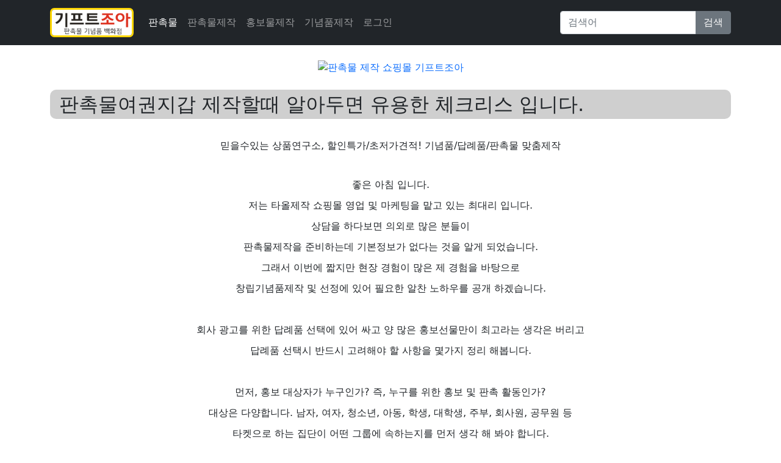

--- FILE ---
content_type: text/html; charset=utf-8
request_url: https://buydomains.co.kr/bbs/board.php?bo_table=giftshop01&wr_id=1463
body_size: 48589
content:
<!DOCTYPE html>
<html lang="ko-KR" prefix="og: http://ogp.me/ns#">
<head>

<!-- Basic -->
<meta charset="utf-8">
<meta http-equiv="X-UA-Compatible" content="IE=edge">	
<meta name="viewport" content="width=device-width, initial-scale=1">

<!-- SEO Meta Tag[S] -->
<meta name="keywords" content="판촉물, 기프트조아, 판촉물제작, 소량판촉물, 홍보물, 행사기념품, 사은품, 골프용품, 학원용품, 방역용품, 볼펜, 머그컵, 수건, 우산, 포스트잇, 시계, 무선충전용품, 마이보틀, 쿨러백, 텀블러, usb, 보조배터리, 손톱깍이, 기념상패제작, 미니선풍기, 물티슈, 장바니구니, 에코백, 관광서납품, 후불제, 공공기관납품, 나라장터, 나라빌, S2B학교장터, 무료인쇄">
<meta name="description" content="믿을수있는 상품연구소, 할인특가/초저가견적! 기념품/답례품/판촉물 맞춤제작
좋은 아침 입니다.저는 타올제작 쇼핑몰 영업 및 마케팅을 맡고 있는 최대리 입니다.상담을 하다보면 의외로 많은 분들이판촉물제작을 준비하는데 ">
<meta property="og:title" content="판촉물여권지갑 제작할때 알아두면 유용한 체크리스 입니다." />
<meta property="og:description" content="믿을수있는 상품연구소, 할인특가/초저가견적! 기념품/답례품/판촉물 맞춤제작
좋은 아침 입니다.저는 타올제작 쇼핑몰 영업 및 마케팅을 맡고 있는 최대리 입니다.상담을 하다보면 의외로"/>
<meta property="og:image" content="https://imggift.com/new/skin/main3/e/images/thema_06.gif" />
<meta name="twitter:title" content="판촉물여권지갑 제작할때 알아두면 유용한 체크리스 입니다." />
<meta name="twitter:description" content="믿을수있는 상품연구소, 할인특가/초저가견적! 기념품/답례품/판촉물 맞춤제작
좋은 아침 입니다.저는 타올제작 쇼핑몰 영업 및 마케팅을 맡고 있는 최대리 입니다.상담을 하다보면 의외로"/>
<meta property="twitter:image" content="https://imggift.com/new/skin/main3/e/images/thema_06.gif" />
<meta itemprop="description" content="믿을수있는 상품연구소, 할인특가/초저가견적! 기념품/답례품/판촉물 맞춤제작
좋은 아침 입니다.저는 타올제작 쇼핑몰 영업 및 마케팅을 맡고 있는 최대리 입니다.상담을 하다보면 의외로 많은 분들이판촉물제작을 준비하는데 ">
<meta itemprop="image" content="https://imggift.com/new/skin/main3/e/images/thema_06.gif" />
<meta name="author" content="https://buydomains.co.kr"/>
<meta name="build" content="2020.5.01">
<meta http-equiv="Last-Modified" Content="Fri,16 Jan 2026 14:57:56">

<meta name="robots" content="ALL"/>
<meta name="NaverBot" content="All"/>
<meta name="NaverBot" content="index,follow"/>
<meta name="Yeti" content="All"/>
<meta name="Yeti" content="index,follow"/>

<meta property="og:type" content="website"/>
<meta property="og:url" content="https://buydomains.co.kr/bbs/board.php?bo_table=giftshop01&wr_id=1463"/>
<meta property="og:site_name" content="홍보용 판촉물 추천제품 안내">
<meta property="og:image:width" content="400px">
<meta property="og:image:height" content="400px">

<!-- twitter -->
<meta name="twitter:card" content="summary">
<meta name="twitter:url" content="https://buydomains.co.kr/bbs/board.php?bo_table=giftshop01&wr_id=1463"/>
<meta property="twitter:image:width" content="400px">
<meta property="twitter:image:height" content="400px">

<!-- google+ -->
<meta itemprop="name" content="판촉물여권지갑 제작할때 알아두면 유용한 체크리스 입니다. > 판촉물쇼핑몰 | 판촉물" />

<!-- apple -->
<meta name="apple-mobile-web-app-title" content="판촉물여권지갑 제작할때 알아두면 유용한 체크리스 입니다. > 판촉물쇼핑몰 | 판촉물">

<link rel="shortcut icon" href="https://buydomains.co.kr/favicon.ico" type="image/x-icon">
<link rel="copyright" type="text/html" title="판촉매니아 COPYRIGHT" href="https://buydomains.co.kr/">
<link rel="publisher" type="text/html" title="판촉매니아" href="https://buydomains.co.kr/">
<link rel="canonical" href="https://buydomains.co.kr/">
<!-- SEO Meta Tag[E] -->

	<!-- Bootstrap5 -->
    <link href="https://cdn.jsdelivr.net/npm/bootstrap@5.0.2/dist/css/bootstrap.min.css" rel="stylesheet" integrity="sha384-EVSTQN3/azprG1Anm3QDgpJLIm9Nao0Yz1ztcQTwFspd3yD65VohhpuuCOmLASjC" crossorigin="anonymous">
	<script src="https://cdn.jsdelivr.net/npm/bootstrap@5.0.2/dist/js/bootstrap.bundle.min.js" integrity="sha384-MrcW6ZMFYlzcLA8Nl+NtUVF0sA7MsXsP1UyJoMp4YLEuNSfAP+JcXn/tWtIaxVXM" crossorigin="anonymous"></script>

	<!-- GnuBoard5 -->
	<meta name="naver-site-verification" content="b6106e2b0b2942c8192b08093d768aedb76a712a" />
<meta name="google-site-verification" content="pTx9_zLLBEiEeWuUIJu--tSacVMbx5ROX_qT5XzSpGQ" />
	<title>판촉물여권지갑 제작할때 알아두면 유용한 체크리스 입니다. > 판촉물쇼핑몰 | 판촉물</title>

	<link rel="stylesheet" href="https://buydomains.co.kr/theme/Bootstrap5_0.9.0.3/css/custom.css">
<link rel="stylesheet" href="https://buydomains.co.kr/js/font-awesome/css/font-awesome.min.css?ver=210618">
<link rel="stylesheet" href="https://buydomains.co.kr/theme/Bootstrap5_0.9.0.3/skin/board/auto_writing_bootstrap5/custom.css?ver=210618">

	<script>
	var g5_url       = "https://buydomains.co.kr";
	var g5_bbs_url   = "https://buydomains.co.kr/bbs";
	var g5_is_member = "";
	var g5_is_admin  = "";
	var g5_is_mobile = "";
	var g5_bo_table  = "giftshop01";
	var g5_sca       = "";
	var g5_editor    = "smarteditor2";
	var g5_cookie_domain = "";
			</script>

	<script src="https://buydomains.co.kr/js/jquery-1.12.4.min.js?ver=210618"></script>
<script src="https://buydomains.co.kr/js/jquery-migrate-1.4.1.min.js?ver=210618"></script>
<script src="https://buydomains.co.kr/js/jquery.menu.js?ver=210618"></script>
<script src="https://buydomains.co.kr/js/common.js?ver=210618"></script>
<script src="https://buydomains.co.kr/js/wrest.js?ver=210618"></script>
<script src="https://buydomains.co.kr/js/placeholders.min.js?ver=210618"></script>
</head>
<body>
<nav class="navbar navbar-expand-md navbar-dark bg-dark mb-4">
	<div class="container">
		<!-- <a class="navbar-brand" href="https://buydomains.co.kr"><img height="48" src="https://buydomains.co.kr/img/logo.png"></a> -->
		<a class="navbar-brand" href="https://buydomains.co.kr"><img style="
border: 3px solid gold;
border-radius: 7px;
-moz-border-radius: 7px;
-khtml-border-radius: 7px;
-webkit-border-radius: 7px;
" height="48" src="https://imggift.com/Domain/giftjoa.biz/user_img/logo_img.jpg"></a>
		<button class="navbar-toggler" type="button" data-bs-toggle="collapse" data-bs-target="#TopNavbar" aria-controls="TopNavbar" aria-expanded="false" aria-label="Toggle navigation"><span class="navbar-toggler-icon"></span></button>
		<div class="collapse navbar-collapse" id="TopNavbar">
			<ul class="navbar-nav me-auto">
				<li class="nav-item"><a href="https://buydomains.co.kr/bbs/board.php?bo_table=giftshop01" target="_self" class="nav-link active ">판촉물</a></li><li class="nav-item"><a href="https://buydomains.co.kr/bbs/board.php?bo_table=giftshop02" target="_self" class="nav-link  ">판촉물제작</a></li><li class="nav-item"><a href="https://buydomains.co.kr/bbs/board.php?bo_table=giftshop03" target="_self" class="nav-link  ">홍보물제작</a></li><li class="nav-item"><a href="https://buydomains.co.kr/bbs/board.php?bo_table=giftshop04" target="_self" class="nav-link  ">기념품제작</a></li>				<li class="nav-item">
	<a class="nav-link" href="https://buydomains.co.kr/bbs/login.php">로그인</a>
</li>
			</ul>
			<form action="https://buydomains.co.kr/bbs/search.php" method="get">
				<input type="hidden" name="sfl" value="wr_subject||wr_content">
				<input type="hidden" name="sop" value="and">
				<div class="input-group mt-2 mb-1 my-md-0">
					<input class="form-control" type="search" name="stx" value="" placeholder="검색어" aria-label="Search">
					<button class="btn btn-secondary" type="submit">검색</button>
				</div>
			</form>
		</div>
	</div>
</nav>

<div class="container">
	

<style>
.banner_ad {width:100%; max-width:1100px ;margin: 0 auto ; text-align:center;}
/*부모 div설정
width:100% ; 밖을 감쏴 주는 것이기 때문에 100%로 설정함
max-width: 720px ; 배너 사이즈가 720px 이기 때문에 최대값을 배너사이즈와 동일하게 줘야 무한대로 커져 해상도가 깨지는 것을 막을 수 있다 
margin: 0 auto ; block 요소를 가운데 정렬하는 방법
text-align:center;
*/
.mobile_only { display:none; }
/*모바일 설정은 아래 제이쿼리 설정에서만 필요하기 때문에 display를 none으로 설정함*/
.mobile_only img, .pc_only img { width:auto; max-width:100%; }
/*일반설정(아래 제이쿼리가 아닌경우)에서 img 설정값
이미지 가로의 최대크기 값이 100%가 되어야 width가 auto일 수 있음.
*/
@media screen and (max-width: 575px){/*제이쿼리 설정으로 575이하일때 아래 설정이 적용됨*/
.mobile_only { display:block; margin:0 auto; }/*모바일 경우
블록으로 하고 가운데 정렬*/
.pc_only { display:none; }
/*피씨 설정은 미디어쿼리 설정 위 값을 따라 가기 때문에 display를 none으로 함
즉, 굳이 display를 설정해주지 않아도 이미 보여지고 있는 상태이기 때문
*/
}
</style>

<div class="banner_ad">
	<div class="pc_only">
		<a href='https://giftjoa.biz' target='_blank' rel='noopener noreferrer'><img src="https://giftzone.co.kr/banner/topbanner_img.gif" alt='판촉물 제작 쇼핑몰 기프트조아'></a>
	</div>
	<div class="mobile_only">
		<a href='https://giftjoa.biz' target='_blank' rel='noopener noreferrer'><img  src="https://giftzone.co.kr/banner/giftjoa_a_300x250" alt='판촉물 제작 쇼핑몰 기프트조아'></a>
	</div>
</div>

<div>&nbsp;</div>

<div>

	<h2 style='padding: 5px 15px; background: #CFCFCF; border-radius: 10px;'>판촉물여권지갑 제작할때 알아두면 유용한 체크리스 입니다.</h2><br>
		
	<div id="bo_v_con" class="mb-2">
		<p style="text-align:center;" align="center">믿을수있는 상품연구소, 할인특가/초저가견적! 기념품/답례품/판촉물 맞춤제작<br /></p><br /><p align="center" style="margin-bottom:10px;border:0px;font:inherit;vertical-align:baseline;text-align:center;">좋은 아침 입니다.</p><p align="center" style="margin-bottom:10px;border:0px;font:inherit;vertical-align:baseline;text-align:center;">저는 타올제작 쇼핑몰 영업 및 마케팅을 맡고 있는 최대리 입니다.<br /></p><p align="center" style="margin-bottom:10px;border:0px;font:inherit;vertical-align:baseline;text-align:center;">상담을 하다보면 의외로 많은 분들이</p><p align="center" style="margin-bottom:10px;border:0px;font:inherit;vertical-align:baseline;text-align:center;">판촉물제작을 준비하는데 기본정보가 없다는 것을 알게 되었습니다.</p><p align="center" style="margin-bottom:10px;border:0px;font:inherit;vertical-align:baseline;text-align:center;">그래서 이번에 짧지만 현장 경험이 많은 제 경험을 바탕으로</p><p align="center" style="margin-bottom:10px;border:0px;font:inherit;vertical-align:baseline;text-align:center;">창립기념품제작 및 선정에 있어 필요한 알찬 노하우를 공개 하겠습니다.</p><p align="center" style="margin-bottom:10px;border:0px;font:inherit;vertical-align:baseline;text-align:center;"><br /></p><p align="center" style="margin-bottom:10px;border:0px;font:inherit;vertical-align:baseline;text-align:center;">회사 광고를 위한 답례품 선택에 있어 싸고 양 많은 홍보선물만이 최고라는 생각은 버리고</p><p align="center" style="margin-bottom:10px;border:0px;font:inherit;vertical-align:baseline;text-align:center;">답례품 선택시 반드시 고려해야 할 사항을 몇가지 정리 해봅니다.</p><p align="center" style="margin-bottom:10px;border:0px;font:inherit;vertical-align:baseline;text-align:center;"><br /></p><p align="center" style="margin-bottom:10px;border:0px;font:inherit;vertical-align:baseline;text-align:center;">먼저, 홍보 대상자가 누구인가? 즉, 누구를 위한 홍보 및 판촉 활동인가?</p><p align="center" style="margin-bottom:10px;border:0px;font:inherit;vertical-align:baseline;text-align:center;">대상은 다양합니다. 남자, 여자, 청소년, 아동, 학생, 대학생, 주부, 회사원, 공무원 등</p><p align="center" style="margin-bottom:10px;border:0px;font:inherit;vertical-align:baseline;text-align:center;">타켓으로 하는 집단이 어떤 그룹에 속하는지를 먼저 생각 해 봐야 합니다.</p><p align="center" style="margin-bottom:10px;border:0px;font:inherit;vertical-align:baseline;text-align:center;"><br /></p><p align="center" style="margin-bottom:10px;border:0px;font:inherit;vertical-align:baseline;text-align:center;">그리고 내가 정한 대상이 좋아할 기업선물은 무엇인가를 생각해 봐야 합니다.</p><p align="center" style="margin-bottom:10px;border:0px;font:inherit;vertical-align:baseline;text-align:center;">창업기념품를 위해 지출할 수 있는 예산 규모에 따라 개업선물의 종류와 수량이 결정되기 때문에</p><p align="center" style="margin-bottom:10px;border:0px;font:inherit;vertical-align:baseline;text-align:center;">지출 가능한 예산도 개업선물 선정에 중요한 요소 입니다.</p><p align="center" style="margin-bottom:10px;border:0px;font:inherit;vertical-align:baseline;text-align:center;">이렇게 창립기념품 선정시 나에게 맞는 기념품을 선택 한다면</p><p align="center" style="margin-bottom:10px;border:0px;font:inherit;vertical-align:baseline;text-align:center;">저예산으로 최고의 광고 효과를 얻을 수 있을 것입니다.</p><p align="center" style="margin-bottom:10px;border:0px;font:inherit;vertical-align:baseline;text-align:center;"><br /></p><p align="center" style="margin-bottom:10px;border:0px;font:inherit;vertical-align:baseline;text-align:center;"><br /></p><p align="center" style="margin-bottom:10px;border:0px;font:inherit;vertical-align:baseline;text-align:center;"><br style="color:rgb(51,51,51);font-family:'Helvetica Neue', Helvetica, Arial, sans-serif;font-size:14px;background-color:rgb(255,255,255);" /></p><br /><h3 style="margin:20px 0px 10px;padding:0px;border:0px;font-size:24px;font-family:'Helvetica Neue', Helvetica, Arial, sans-serif;font-weight:500;line-height:1.1;vertical-align:baseline;color:rgb(51,51,51);background-color:rgb(255,255,255);">다음은 기프트조아에서 제안하는 홍보물 인기 검색어 입니다.</h3><p><span style="margin:0px;padding:0px;border:0px;font-size:14px;font-family:'Helvetica Neue', Helvetica, Arial, sans-serif;vertical-align:baseline;background-color:rgb(255,255,255);color:rgb(255,0,0);">※ 자료는 월별 주문량과 상담원 추천 수를 바탕으로 작성되었습니다.</span><br style="color:rgb(51,51,51);font-family:'Helvetica Neue', Helvetica, Arial, sans-serif;font-size:14px;background-color:rgb(255,255,255);" /> </p><h3 style="margin:20px 0px 10px;padding:0px;border:0px;font-size:24px;font-family:'Helvetica Neue', Helvetica, Arial, sans-serif;font-weight:500;line-height:1.1;vertical-align:baseline;color:rgb(51,51,51);background-color:rgb(255,255,255);">365일 판촉물 인기 검색어 TOP 5</h3><ol style="margin:1em 0px;padding:0px 0px 0px 40px;border:0px;font-size:14px;line-height:inherit;font-family:'Helvetica Neue', Helvetica, Arial, sans-serif;vertical-align:baseline;color:rgb(51,51,51);background-color:rgb(255,255,255);"><li style="margin:0px;padding:0px;border:0px;font:inherit;vertical-align:baseline;"><a href="https://giftjoa.biz/" target="_blank" style="color:rgb(255,0,0);margin:0px;padding:0px;border:0px;font:inherit;vertical-align:baseline;background-color:transparent;" rel="nofollow noreferrer noopener">센스있는집들이선물</a></li><li style="margin:0px;padding:0px;border:0px;font:inherit;vertical-align:baseline;">센스있는집들이선물</li><li style="margin:0px;padding:0px;border:0px;font:inherit;vertical-align:baseline;">팔순답례품</li><li style="margin:0px;padding:0px;border:0px;font:inherit;vertical-align:baseline;">회사답례품</li><li style="margin:0px;padding:0px;border:0px;font:inherit;vertical-align:baseline;">회사답례품</li></ol><h3 style="margin:20px 0px 10px;padding:0px;border:0px;font-size:24px;font-family:'Helvetica Neue', Helvetica, Arial, sans-serif;font-weight:500;line-height:1.1;vertical-align:baseline;color:rgb(51,51,51);background-color:rgb(255,255,255);">1) 봄 판촉물 인기 검색어 TOP 3</h3><ol style="margin:1em 0px;padding:0px 0px 0px 40px;border:0px;font-size:14px;line-height:inherit;font-family:'Helvetica Neue', Helvetica, Arial, sans-serif;vertical-align:baseline;color:rgb(51,51,51);background-color:rgb(255,255,255);"><li style="margin:0px;padding:0px;border:0px;font:inherit;vertical-align:baseline;">팔순답례품</li><li style="margin:0px;padding:0px;border:0px;font:inherit;vertical-align:baseline;">쿠키답례품</li><li style="margin:0px;padding:0px;border:0px;font:inherit;vertical-align:baseline;">기업선물</li></ol><h3 style="margin:20px 0px 10px;padding:0px;border:0px;font-size:24px;font-family:'Helvetica Neue', Helvetica, Arial, sans-serif;font-weight:500;line-height:1.1;vertical-align:baseline;color:rgb(51,51,51);background-color:rgb(255,255,255);">2) 여름 답례품 인기 검색어 TOP 3</h3><ol style="margin:1em 0px;padding:0px 0px 0px 40px;border:0px;font-size:14px;line-height:inherit;font-family:'Helvetica Neue', Helvetica, Arial, sans-serif;vertical-align:baseline;color:rgb(51,51,51);background-color:rgb(255,255,255);"><li style="margin:0px;padding:0px;border:0px;font:inherit;vertical-align:baseline;">환갑답례품</li><li style="margin:0px;padding:0px;border:0px;font:inherit;vertical-align:baseline;">기념선물</li><li style="margin:0px;padding:0px;border:0px;font:inherit;vertical-align:baseline;">조문답례품</li></ol><h3 style="margin:20px 0px 10px;padding:0px;border:0px;font-size:24px;font-family:'Helvetica Neue', Helvetica, Arial, sans-serif;font-weight:500;line-height:1.1;vertical-align:baseline;color:rgb(51,51,51);background-color:rgb(255,255,255);">3) 가을 홍보물 인기 검색어 TOP 3</h3><ol style="margin:1em 0px;padding:0px 0px 0px 40px;border:0px;font-size:14px;line-height:inherit;font-family:'Helvetica Neue', Helvetica, Arial, sans-serif;vertical-align:baseline;color:rgb(51,51,51);background-color:rgb(255,255,255);"><li style="margin:0px;padding:0px;border:0px;font:inherit;vertical-align:baseline;">사은품</li><li style="margin:0px;padding:0px;border:0px;font:inherit;vertical-align:baseline;">백일선물</li><li style="margin:0px;padding:0px;border:0px;font:inherit;vertical-align:baseline;">돌잔치선물</li></ol><h3 style="margin:20px 0px 10px;padding:0px;border:0px;font-size:24px;font-family:'Helvetica Neue', Helvetica, Arial, sans-serif;font-weight:500;line-height:1.1;vertical-align:baseline;color:rgb(51,51,51);background-color:rgb(255,255,255);">4) 겨울 홍보물 인기 검색어 TOP 3</h3><ol style="margin:1em 0px;padding:0px 0px 0px 40px;border:0px;font-size:14px;line-height:inherit;font-family:'Helvetica Neue', Helvetica, Arial, sans-serif;vertical-align:baseline;color:rgb(51,51,51);background-color:rgb(255,255,255);"><li style="margin:0px;padding:0px;border:0px;font:inherit;vertical-align:baseline;">개업축하선물</li><li style="margin:0px;padding:0px;border:0px;font:inherit;vertical-align:baseline;">사은품</li><li style="margin:0px;padding:0px;border:0px;font:inherit;vertical-align:baseline;">종이자석전단지</li></ol><p><br style="color:rgb(51,51,51);font-family:'Helvetica Neue', Helvetica, Arial, sans-serif;font-size:14px;background-color:rgb(255,255,255);" /></p><br /><center>◀ 행사별 추천상품 ▶</center>
<table border="0" cellpadding="0" cellspacing="0" style="border:1px solid #cccccc;border-left:0;border-bottom:0;" align="center"><tbody><tr><td style="border:1px solid #cccccc;border-top:0;border-right:0;background-color:#2080D0;"><a href="https://giftjoa.biz/new/thema/thema.php?tid=TM019" target="_blank" rel="nofollow noreferrer noopener"><img class="img-fluid" src="https://imggift.com/new/skin/main3/e/images/thema_06.gif" alt="협회, 세미나 참여 기념" /></a></td>
<td style="border:1px solid #cccccc;border-top:0;border-right:0;background-color:#2080D0;"><a href="https://giftjoa.biz/new/thema/thema.php?tid=TM024" target="_blank" rel="nofollow noreferrer noopener"><img class="img-fluid" src="https://imggift.com/new/skin/main3/e/images/thema_10.gif" alt="가정의달 기념품" /></a></td>
<td style="border:1px solid #cccccc;border-top:0;border-right:0;background-color:#2080D0;"><a href="https://giftjoa.biz/new/thema/thema.php?tid=TM020" target="_blank" rel="nofollow noreferrer noopener"><img class="img-fluid" src="https://imggift.com/new/skin/main3/e/images/thema_11.gif" alt="졸업, 입학 기념품" /></a></td>
<td style="border:1px solid #cccccc;border-top:0;border-right:0;background-color:#2080D0;"><a href="https://giftjoa.biz/new/thema/thema.php?tid=TM017" target="_blank" rel="nofollow noreferrer noopener"><img class="img-fluid" src="https://imggift.com/new/skin/main3/e/images/thema_02.gif" alt="개업,이전 판촉물" /></a></td>
<td style="border:1px solid #cccccc;border-top:0;border-right:0;background-color:#2080D0;"><a href="https://giftjoa.biz/new/thema/thema.php?tid=TM009" target="_blank" rel="nofollow noreferrer noopener"><img class="img-fluid" src="https://imggift.com/new/skin/main3/e/images/thema_03.gif" alt="창립기념 판촉물" /></a></td>
</tr><tr><td style="border:1px solid #cccccc;border-top:0;border-right:0;background-color:#2080D0;"><a href="https://giftjoa.biz/new/thema/thema.php?tid=TM021" target="_blank" rel="nofollow noreferrer noopener"><img class="img-fluid" src="https://imggift.com/new/skin/main3/e/images/thema_08.gif" alt="결혼식 답례품" /></a></td>
<td style="border:1px solid #cccccc;border-top:0;border-right:0;background-color:#2080D0;"><a href="https://giftjoa.biz/new/thema/thema.php?tid=TM015" target="_blank" rel="nofollow noreferrer noopener"><img class="img-fluid" src="https://imggift.com/new/skin/main3/e/images/thema_04.gif" alt="돌잔치 답례품" /></a></td>
<td style="border:1px solid #cccccc;border-top:0;border-right:0;background-color:#2080D0;"><a href="https://giftjoa.biz/new/thema/thema.php?tid=TM011" target="_blank" rel="nofollow noreferrer noopener"><img class="img-fluid" src="https://imggift.com/new/skin/main3/e/images/thema_07.gif" alt="친순, 회갑 답례품" /></a></td>
<td style="border:1px solid #cccccc;border-top:0;border-right:0;background-color:#2080D0;"><a href="https://giftjoa.biz/new/thema/thema.php?tid=TM022" target="_blank" rel="nofollow noreferrer noopener"><img class="img-fluid" src="https://imggift.com/new/skin/main3/e/images/thema_09.gif" alt="전시, 박람회 기념품" /></a></td>
<td style="border:1px solid #cccccc;border-top:0;border-right:0;background-color:#2080D0;"><a href="https://giftjoa.biz/new/thema/thema.php?tid=TM004" target="_blank" rel="nofollow noreferrer noopener"><img class="img-fluid" src="https://imggift.com/new/skin/main3/e/images/thema_05.gif" alt="동창, 모임 기념품" /></a></td>
</tr></tbody></table><p><br /></p><p><br /></p><p><br /></p><p><br /></p><br /><center>◀ 업종별 추천상품 ▶</center>
<table border="0" cellpadding="0" cellspacing="0" style="border:1px solid #cccccc;border-left:0;border-bottom:0;" align="center"><tbody><tr><td style="border:1px solid #cccccc;border-top:0;border-right:0;background-color:#2080D0;"><a href="https://giftjoa.biz/new/thema/thema.php?tid=TM029" target="_blank" rel="nofollow noreferrer noopener"><img class="img-fluid" src="https://imggift.com/new/skin/main3/e/images/thema_19.gif" alt="카페, 베이커리 판촉물, 홍보물물, 기념품" /></a></td>
<td style="border:1px solid #cccccc;border-top:0;border-right:0;background-color:#2080D0;"><a href="https://giftjoa.biz/new/thema/thema.php?tid=TM012" target="_blank" rel="nofollow noreferrer noopener"><img class="img-fluid" src="https://imggift.com/new/skin/main3/e/images/thema_22.gif" alt="학교, 학원 홍보물, 판촉물, 기념품" /></a></td>
<td style="border:1px solid #cccccc;border-top:0;border-right:0;background-color:#2080D0;"><a href="https://giftjoa.biz/new/thema/thema.php?tid=TM001" target="_blank" rel="nofollow noreferrer noopener"><img class="img-fluid" src="https://imggift.com/new/skin/main3/e/images/thema_13.gif" alt="관공서 추천 판촉물, 홍보물, 기념품" /></a></td>
<td style="border:1px solid #cccccc;border-top:0;border-right:0;background-color:#2080D0;"><a href="https://giftjoa.biz/new/thema/thema.php?tid=TM002" target="_blank" rel="nofollow noreferrer noopener"><img class="img-fluid" src="https://imggift.com/new/skin/main3/e/images/thema_14.gif" alt="금융, 보험사 판촉물, 홍보물, 기념품" /></a></td>
<td style="border:1px solid #cccccc;border-top:0;border-right:0;background-color:#2080D0;"><a href="https://giftjoa.biz/new/thema/thema.php?tid=TM007" target="_blank" rel="nofollow noreferrer noopener"><img class="img-fluid" src="https://imggift.com/new/skin/main3/e/images/thema_15.gif" alt="교회 홍보물, 판촉물, 기념품" /></a></td>
</tr><tr><td style="border:1px solid #cccccc;border-top:0;border-right:0;background-color:#2080D0;"><a href="https://giftjoa.biz/new/thema/thema.php?tid=TM005" target="_blank" rel="nofollow noreferrer noopener"><img class="img-fluid" src="https://imggift.com/new/skin/main3/e/images/thema_18.gif" alt="병원, 한의원 홍보물, 판촉물, 기념품" /></a></td>
<td style="border:1px solid #cccccc;border-top:0;border-right:0;background-color:#2080D0;"><a href="https://giftjoa.biz/new/thema/thema.php?tid=TM014" target="_blank" rel="nofollow noreferrer noopener"><img class="img-fluid" src="https://imggift.com/new/skin/main3/e/images/thema_17.gif" alt="분양사무실 홍보물, 판촉물, 기념품" /></a></td>
<td style="border:1px solid #cccccc;border-top:0;border-right:0;background-color:#2080D0;"><a href="https://giftjoa.biz/new/thema/thema.php?tid=TM028" target="_blank" rel="nofollow noreferrer noopener"><img class="img-fluid" src="https://imggift.com/new/skin/main3/e/images/thema_16.gif" alt="여행사 판촉물, 홍보물, 기념품" /></a></td>
<td style="border:1px solid #cccccc;border-top:0;border-right:0;background-color:#2080D0;"><a href="https://giftjoa.biz/new/thema/thema.php?tid=TM006" target="_blank" rel="nofollow noreferrer noopener"><img class="img-fluid" src="https://imggift.com/new/skin/main3/e/images/thema_20.gif" alt="식당, 요식업 판촉물, 홍보물, 기념품" /></a></td>
<td style="border:1px solid #cccccc;border-top:0;border-right:0;background-color:#2080D0;"><a href="https://giftjoa.biz/new/thema/thema.php?tid=TM016" target="_blank" rel="nofollow noreferrer noopener"><img class="img-fluid" src="https://imggift.com/new/skin/main3/e/images/thema_21.gif" alt="해드폰 홍보물, 판촉물" /></a></td>
</tr></tbody></table><p><br /></p><p><br /></p><p><br /></p><p><br /></p><br /><div style="border-style:dashed;border-width:2px;border-color:#6D98CF;background-color:#F0F8FF;padding:10px;line-height:1.8;margin-top:0;margin-bottom:0;">전자레인지 이용이 가능하여 편리하고 열탕소독으로 더욱 위생적으로 사용하실 수 있습니다. 국내 판촉물 및 인쇄물 시장은 연간 20조원 규모로 꾸준히 성장하고 있다. <a href="https://photocontest.kr" rel="nofollow">추천선물</a> 이제 아래 내용을 참고하면 판촉물 제작에 조금이나마 도움이 될 것입니다. 추가적인 내용은 홈페이지나 상담전화를 이용해 주세요.</div><br /><br /><center>◀ 기프트조아 판촉물 인기 카테고리 ▶</center>
<table border="0" cellpadding="0" cellspacing="0" style="border:1px solid #cccccc;border-left:0;border-bottom:0;" align="center"><tbody><tr><td style="border:1px solid #cccccc;border-top:0;border-right:0;background-color:#2080D0;"><a href="https://giftjoa.biz/new/search/allmain.php?cid=493" target="_blank" rel="nofollow noreferrer noopener"><img class="img-fluid" src="https://imggift.com/skin/main3/a/a1/goods15.jpg" alt="보조배터리" /></a></td>
			<td style="border:1px solid #cccccc;border-top:0;border-right:0;background-color:#2080D0;"><a href="https://giftjoa.biz/new/search/name.php?name=%C5%D2%BA%ED%B7%AF" target="_blank" rel="nofollow noreferrer noopener"><img class="img-fluid" src="https://imggift.com/skin/main3/a/a1/goods13.jpg" alt="텀블러" /></a></td>	
			<td style="border:1px solid #cccccc;border-top:0;border-right:0;background-color:#2080D0;"><a href="https://giftjoa.biz/new/events/events.php?eid=EV0356" target="_blank" rel="nofollow noreferrer noopener"><img class="img-fluid" src="https://imggift.com/skin/main3/a/a1/goods11.jpg" alt="물티슈" /></a>
			</td>
			<td style="border:1px solid #cccccc;border-top:0;border-right:0;background-color:#2080D0;"><a href="https://giftjoa.biz/new/search/name.php?name=%B9%B0%BA%B4" target="_blank" rel="nofollow noreferrer noopener"><img class="img-fluid" src="https://imggift.com/skin/main3/a/a1/goods1.jpg" alt="마이보틀" /></a></td>
		</tr><tr><td style="border:1px solid #cccccc;border-top:0;border-right:0;background-color:#2080D0;"><a href="https://giftjoa.biz/new/search/name.php?name=%BF%EC%BB%EA" target="_blank" rel="nofollow noreferrer noopener"><img class="img-fluid" src="https://imggift.com/skin/main3/a/a1/goods3.jpg" alt="우산" /></a></td>
			<td style="border:1px solid #cccccc;border-top:0;border-right:0;background-color:#2080D0;"><a href="https://giftjoa.biz/new/search/name.php?name=%BC%F6%B0%C7" target="_blank" rel="nofollow noreferrer noopener"><img class="img-fluid" src="https://imggift.com/skin/main3/a/a1/goods5.jpg" alt="타올" /></a></td>
			<td style="border:1px solid #cccccc;border-top:0;border-right:0;background-color:#2080D0;"><a href="https://giftjoa.biz/new/search/name.php?name=USB" target="_blank" rel="nofollow noreferrer noopener"><img class="img-fluid" src="https://imggift.com/skin/main3/a/a1/goods2.jpg" alt="usb" /></a></td>
			<td style="border:1px solid #cccccc;border-top:0;border-right:0;background-color:#2080D0;"><a href="https://giftjoa.biz/new/search/name.php?name=%BF%A9%C7%E0%BF%EB%C7%B0" target="_blank" rel="nofollow noreferrer noopener"><img class="img-fluid" src="https://imggift.com/skin/main3/a/a1/goods9.jpg" alt="여행용품" /></a></td>
		</tr></tbody></table><br /><br /><br /><br />
팀원들이 안내할 판촉선물은 아래 사진의 제품입니다.<br /><br />제가 7월에 기업선물을 상담하면서 부피가 크지 않는 제품을 찾는다면 추천드리고 싶은 제품으로,<br /><br />제품에 대한 상세한 설명은 하단의 제품 설명을 참고 해 주세요.<br /><br />하지만 자세한 상담을 위해 전문 상담원과 통화를 원한다면 사이트 대표번호로 문의하시면 됩니다.<br /><br />상담시 제품에 대한 기본 정보 즉, 제품명/수량/예산/일정/대상/ 등을 미리 알려 준다면 빠르게 상담이 진행될 수 있습니다.<br /><div class="txc-textbox" style="border-style:solid;border-width:0px 0px 1px 15px;border-color:rgb(191,0,0);background-color:rgb(255,255,255);padding:10px;"><span style="font-family:bold;"></span><h3>GOSARI 무선충전 솔라 보조배터리: 태양열 충전도 된다고?</h3></div>
<div style="text-align:center;" align="center"><img class="img-fluid" src="/data/editor/2201/249791abca981be3f886ef891d7b4638_1643637301_0961.jpg" title="249791abca981be3f886ef891d7b4638_1643637301_0961.jpg" style="height:auto;" alt="249791abca981be3f886ef891d7b4638_1643637301_0961.jpg" /><br style="clear:both;" />이미지 출처: <a href="https://giftjoa.biz" target="_blank" rel="nofollow noreferrer noopener">기프트조아</a> </div>


<div style="text-align:center;" align="center"><br /></div><div style="text-align:center;" align="center"><div align="center">GOSARI 무선충전 솔라 보조배터리 MT20000QS는 무선충전기, 보조배터리, 캠핑랜턴 그리고 태양열충전 기능까지 갖춘 만능 판촉물입니다.</div><div align="center">대용량배터리 20,000mAh를 탑재한 무선충전 보조배터리로 무선 충전을 지원하는 스마트폰을 충전할 수 있습니다.</div></div><br /><p align="center"><span style="font-size:20pt;"><a href="https://giftjoa.biz/new/shop/detail.php?code=1907021" rel="nofollow">제품 상세설명 &gt;&gt;</a></span></p>
<br /><br /><br /><br /><center><img class="img-fluid" src="/data/editor/2201/3a94689f3bb7360634f694ac8ffb9487_1643463551_582.jpg" title="3a94689f3bb7360634f694ac8ffb9487_1643463551_582.jpg" style="height:auto;" alt="3a94689f3bb7360634f694ac8ffb9487_1643463551_582.jpg" /><br style="clear:both;" /><br style="clear:both;" />◀금융/보험 MD 추천 판촉물▶<br /><a href="https://giftjoa.biz/new/thema/thema.php?tid=TM002" target="_blank" rel="nofollow noreferrer noopener"><img class="img-fluid" src="/data/editor/2201/3a94689f3bb7360634f694ac8ffb9487_1643459227_6964.jpg" title="금융/보험 MD 추천 판촉물" style="height:auto;" alt="3a94689f3bb7360634f694ac8ffb9487_1643459227_6964.jpg" /></a></center><br /><br /><br /><br /><h2>FAQ - 자주하는 질문</h2>

<p style="font-family:'Nanum Gothic', '돋움', Dotum, arial, Verdana, sans-serif;padding-top:20px;font-size:13px;background-color:rgb(255,255,255);">Q. 비회원은 배송 조회를 어떻게 하나요?</p>

<div style="font-family:'Nanum Gothic', '돋움', Dotum, arial, Verdana, sans-serif;background:rgb(239,239,239);padding:15px;font-size:13px;">
비회원으로 상품을 구입하신 분께서는 페이지 우측 퀵메뉴 '주문배송조회'로 이동, 주문번호 입력으로 배송 조회를 확인하실 수 있습니다.
</div><br /><h2 style="margin:20px 0px 10px;padding:0px;border:0px;font-size:30px;font-family:'Helvetica Neue', Helvetica, Arial, sans-serif;font-weight:500;line-height:1.1;vertical-align:baseline;color:rgb(51,51,51);background-color:rgb(255,255,255);">[기프트조아 소개]</h2><p style="margin-bottom:10px;border:0px;font-size:14px;line-height:inherit;font-family:'Helvetica Neue', Helvetica, Arial, sans-serif;vertical-align:baseline;color:rgb(51,51,51);background-color:rgb(255,255,255);">10여년 이상 온라인 판촉물제작 쇼핑몰을 운영하며 공공기관 및 학교 후불제를 실시 하는 등 기업 이미지 향상에 노력해 왔습니다.</p><p style="margin-bottom:10px;border:0px;font-size:14px;line-height:inherit;font-family:'Helvetica Neue', Helvetica, Arial, sans-serif;vertical-align:baseline;color:rgb(51,51,51);background-color:rgb(255,255,255);">전문 상담원의 친절한 상담과 판촉물 제작이 완료될때까지 1:1 맞춤 서비스로 만족도를 높이고 있습니다.</p><p><br style="color:rgb(51,51,51);font-family:'Helvetica Neue', Helvetica, Arial, sans-serif;font-size:14px;background-color:rgb(255,255,255);" /></p><p style="margin-bottom:10px;border:0px;font-size:14px;line-height:inherit;font-family:'Helvetica Neue', Helvetica, Arial, sans-serif;vertical-align:baseline;color:rgb(51,51,51);background-color:rgb(255,255,255);">고객센터 1544-6233</p><p style="margin-bottom:10px;border:0px;font-size:14px;line-height:inherit;font-family:'Helvetica Neue', Helvetica, Arial, sans-serif;vertical-align:baseline;color:rgb(51,51,51);background-color:rgb(255,255,255);">평일(월~금) 오전 9:00 ~ 오후 9:00</p><p style="margin-bottom:10px;border:0px;font-size:14px;line-height:inherit;font-family:'Helvetica Neue', Helvetica, Arial, sans-serif;vertical-align:baseline;color:rgb(51,51,51);background-color:rgb(255,255,255);">토요일        오전 9:00 ~ 오후 6:00</p><br /><br /><center><a href="https://url.kr/giftshopopen" target="_blank" rel="nofollow noreferrer noopener"><img class="img-fluid" src="/data/editor/2202/25505f7d903a3848780b262737ad4e47_1645927753_0719.jpg" title="판촉물창업, 판촉물쇼핑몰창업 안내" style="height:auto;" alt="판촉물쇼핑몰창업, 판촉물 창업절차" /></a><br /><img class="img-fluid" src="/data/editor/2201/8776149321160b1045d42e622de2f4c2_1643277773_2153.jpg" title="판촉물제작 조아기프트 수상경력" style="height:auto;" alt="8776149321160b1045d42e622de2f4c2_1643277773_2153.jpg" /></center>	</div>

	<div class="mb-2">
			</div>

	
	<ul class="list-group mb-4">
		<!-- 첨부파일 -->
		
		<!-- 관련링크 -->
			</ul>

	
<style>
.sns_f { background:#3b5997; vertical-align:bottom; width:20px; margin-right: 5px; }
.sns_t { background:#09aeee; vertical-align:bottom; width:20px; margin-right: 5px; }
.sns_g { background:#ea4026; vertical-align:bottom; width:20px; margin-right: 5px; }
.sns_k { background:#fbe300; vertical-align:bottom; width:20px; margin-right: 5px; }
</style>


<div class="d-flex justify-content-end mb-4">
	<div class="btn-group">
		<a class="btn" href="https://buydomains.co.kr/bbs/sns_send.php?longurl=http%3A%2F%2Fbuydomains.co.kr%2Fbbs%2Fboard.php%3Fbo_table%3Dgiftshop01%26wr_id%3D1463&amp;title=%ED%8C%90%EC%B4%89%EB%AC%BC%EC%97%AC%EA%B6%8C%EC%A7%80%EA%B0%91+%EC%A0%9C%EC%9E%91%ED%95%A0%EB%95%8C+%EC%95%8C%EC%95%84%EB%91%90%EB%A9%B4+%EC%9C%A0%EC%9A%A9%ED%95%9C+%EC%B2%B4%ED%81%AC%EB%A6%AC%EC%8A%A4+%EC%9E%85%EB%8B%88%EB%8B%A4.&amp;sns=facebook" target="_blank" style="background:#3b5997"><img src="https://buydomains.co.kr/plugin/sns/icon/facebook.png" alt="페이스북으로 공유" width="20px"></a>
		<a class="btn" href="https://buydomains.co.kr/bbs/sns_send.php?longurl=http%3A%2F%2Fbuydomains.co.kr%2Fbbs%2Fboard.php%3Fbo_table%3Dgiftshop01%26wr_id%3D1463&amp;title=%ED%8C%90%EC%B4%89%EB%AC%BC%EC%97%AC%EA%B6%8C%EC%A7%80%EA%B0%91+%EC%A0%9C%EC%9E%91%ED%95%A0%EB%95%8C+%EC%95%8C%EC%95%84%EB%91%90%EB%A9%B4+%EC%9C%A0%EC%9A%A9%ED%95%9C+%EC%B2%B4%ED%81%AC%EB%A6%AC%EC%8A%A4+%EC%9E%85%EB%8B%88%EB%8B%A4.&amp;sns=twitter" target="_blank" style="background:#09aeee"><img src="https://buydomains.co.kr/plugin/sns/icon/twitter.png" alt="트위터로  공유" width="20px"></a>
		<a class="btn" href="https://buydomains.co.kr/bbs/sns_send.php?longurl=http%3A%2F%2Fbuydomains.co.kr%2Fbbs%2Fboard.php%3Fbo_table%3Dgiftshop01%26wr_id%3D1463&amp;title=%ED%8C%90%EC%B4%89%EB%AC%BC%EC%97%AC%EA%B6%8C%EC%A7%80%EA%B0%91+%EC%A0%9C%EC%9E%91%ED%95%A0%EB%95%8C+%EC%95%8C%EC%95%84%EB%91%90%EB%A9%B4+%EC%9C%A0%EC%9A%A9%ED%95%9C+%EC%B2%B4%ED%81%AC%EB%A6%AC%EC%8A%A4+%EC%9E%85%EB%8B%88%EB%8B%A4.&amp;sns=gplus" target="_blank" style="background:#ea4026"><img src="https://buydomains.co.kr/plugin/sns/icon/gplus.png" alt="구글플러스로 공유" width="20px"></a>
			</div>
</div>
	<!-- TEXT AD[S] -->
<center>
<script language="JavaScript" type="text/JavaScript">
	var banner=new Array();
	banner[0]="<a href='https://giftjoa.biz' target='_blank' rel='noopener noreferrer'><span style='background-color:#FFF880;color:#BF0000;font-weight:bold;'>[AD] 판촉물제작 쇼핑몰</span></a>";
	banner[1]="<a href='https://pdj.co.kr' target='_blank' rel='noopener noreferrer'><span style='background-color:#FFF880;color:#BF0000;font-weight:bold;'[AD] 소량판촉물 제작 </span></a>";
	banner[2]="<a href='https://87mania.co.kr' target='_blank' rel='noopener noreferrer'><span style='background-color:#FFF880;color:#BF0000;font-weight:bold;'>[AD] 기업판촉물 제작</span></a>";
	banner[3]="<a href='https://zinbu.co.kr' target='_blank' rel='noopener noreferrer'><span style='background-color:#FFF880;color:#BF0000;font-weight:bold;'>[AD] 홍보물제작 쇼핑몰 </span></a>";
	banner[4]="<a href='https://7942flower.co.kr' target='_blank' rel='noopener noreferrer'><span style='background-color:#FFF880;color:#BF0000;font-weight:bold;'>[AD] 기념품제작 쇼핑몰 </span></a>";
	banner[5]="<a href='https://etcfood.co.kr' target='_blank' rel='noopener noreferrer'><span style='background-color:#FFF880;color:#BF0000;font-weight:bold;'>[AD] 답례품제작 쇼핑몰</span></a>";
	banner[6]="<a href='https://giftland.co.kr' target='_blank' rel='noopener noreferrer'><span style='background-color:#FFF880;color:#BF0000;font-weight:bold;'>[AD] 개업홍보물제작 쇼핑몰 </span></a>";
	banner[7]="<a href='http://bestgift.co.kr' target='_blank' rel='noopener noreferrer'><span style='background-color:#FFF880;color:#BF0000;font-weight:bold;'>[AD] 베스트기프트 </span></a>";
	banner[8]="<a href='http://leese.co.kr' target='_blank' rel='noopener noreferrer'><span style='background-color:#FFF880;color:#BF0000;font-weight:bold;'>[AD] 개업판촉물제작 </span></a>";
	
	var random_banner=Math.floor(Math.random()*(banner.length));
</script>

<script>document.write(banner[random_banner]);</script>
</center>
<!-- TEXT AD[E] -->
	<div class="d-flex flex-sm-row flex-column justify-content-sm-between mb-4">
		<div class="d-flex justify-content-center mb-2 mb-sm-0">
					</div>
		<div class="d-flex justify-content-center">
			<div class="btn-group xs-100">
				<a href="https://buydomains.co.kr/bbs/board.php?bo_table=giftshop01" class="btn btn-primary"><i class="fa fa-list"></i> 목록</a>
															</div>
		</div>
	</div>

		<ul class="list-group mb-4">
		<li class="list-group-item"><small class="text-muted"><i class="fa fa-caret-up"></i><span class="d-none d-md-inline"> 이전글</span></small> <a href="https://buydomains.co.kr/bbs/board.php?bo_table=giftshop01&amp;wr_id=1464" class="text-dark">학원광고선물 제작할때 알아두면 유용한 체크리스 입니다.</a> <small class="float-end text-muted d-none d-md-inline">23.05.14</small></li>		<li class="list-group-item"><small class="text-muted"><i class="fa fa-caret-down"></i><span class="d-none d-md-inline"> 다음글</span></small> <a href="https://buydomains.co.kr/bbs/board.php?bo_table=giftshop01&amp;wr_id=1462" class="text-dark">만년필/쇼핑 제작 쇼핑몰 기프트조아 어때요?</a> <small class="float-end text-muted d-none d-md-inline">23.05.13</small></li>	</ul>
	
	
<script>
// 글자수 제한
var char_min = parseInt(0); // 최소
var char_max = parseInt(0); // 최대
</script>

<ol class="list-unstyled">
    </ol>

<script src="https://buydomains.co.kr/js/md5.js"></script>

</div>
<script>

function board_move(href)
{
    window.open(href, "boardmove", "left=50, top=50, width=500, height=550, scrollbars=1");
}
</script>

<script>
$(function() {
    // 추천, 비추천
    $("#good_button, #nogood_button").click(function() {
        var $tx;
        if(this.id == "good_button")
            $tx = $("#bo_v_act_good");
        else
            $tx = $("#bo_v_act_nogood");

        excute_good(this.href, $(this), $tx);
        return false;
    });

    //sns공유
    $(".btn_share").click(function(){
        $("#bo_v_sns").fadeIn();
   
    });

    $(document).mouseup(function (e) {
        var container = $("#bo_v_sns");
        if (!container.is(e.target) && container.has(e.target).length === 0){
        container.css("display","none");
        }	
    });
});

function excute_good(href, $el, $tx)
{
    $.post(
        href,
        { js: "on" },
        function(data) {
            if(data.error) {
                alert(data.error);
                return false;
            }

            if(data.count) {
                $el.find("strong").text(number_format(String(data.count)));

           }
        }, "json"
    );
}
</script>

<!-- 게시판 링크 강제로 새창으로 열기 설정 -->
<script>
for (va = 0; va < bo_v_con.getElementsByTagName("a").length; va++) bo_v_con.getElementsByTagName("a")[va].target = "_blank"; 
</script>

<!-- TOP BTN[S] -->
	<a id="MOVE_TOP_BTN" href="#">TOP</a>
	<style>
	a#MOVE_TOP_BTN {
		position: fixed;
		right: 2%;
		bottom: 50px;
		display: none;
		z-index: 999;
		padding:10px;
		background-color:#2490BF;
		color:#FFFFE0;
	}
	</style>
	<script>
    $(function() {
        $(window).scroll(function() {
            if ($(this).scrollTop() > 500) {
                $('#MOVE_TOP_BTN').fadeIn();
            } else {
                $('#MOVE_TOP_BTN').fadeOut();
            }
        });
        
        $("#MOVE_TOP_BTN").click(function() {
            $('html, body').animate({
                scrollTop : 0
            }, 400);
            return false;
        });
    });
	</script>
<!-- TOP BTN[E] -->	
</div>

	<style>
        /* CSS style for the container box */
        .keywords-container {
            border: 1px solid #ccc;
            padding: 10px;
            display: flex; /* Use flex to display keywords in a horizontal line */
            flex-wrap: wrap; /* Wrap keywords to a new line if the container width is exceeded */
            justify-content: center; /* Center align the keywords horizontally */
        }
        /* CSS style for each keyword */
        .keyword {
            margin: 0 5px; /* Add equal margin on both sides to create space between keyword and '|' */
        }
    </style>

	
            <div class="keywords-container">
                            <span class="keyword"><a href='https://toegye.ne.kr/bbs/board.php?bo_table=giftshop01&wr_id=64' target='_blank'>파일</a></br></span>|                            <span class="keyword"><a href='https://toegye.ne.kr/bbs/board.php?bo_table=giftshop01&wr_id=138' target='_blank'>결혼답례품텀블러</a></br></span>|                            <span class="keyword"><a href='https://toegye.ne.kr/bbs/board.php?bo_table=giftshop02&wr_id=31' target='_blank'>아동탁상시계</a></br></span>|                            <span class="keyword"><a href='https://toegye.ne.kr/bbs/board.php?bo_table=giftshop03&wr_id=36' target='_blank'>모자악세서리</a></br></span>|                            <span class="keyword"><a href='https://toegye.ne.kr/bbs/board.php?bo_table=giftshop03&wr_id=52' target='_blank'>시장가방도매</a></br></span>|                            <span class="keyword"><a href='https://toegye.ne.kr/bbs/board.php?bo_table=giftshop03&wr_id=136' target='_blank'>초저가스카프</a></br></span>|                            <span class="keyword"><a href='https://toegye.ne.kr/bbs/board.php?bo_table=giftshop04&wr_id=225' target='_blank'>쇼핑몰캐리어</a></br></span>|                            <span class="keyword"><a href='https://toegye.ne.kr/bbs/board.php?bo_table=giftshop04&wr_id=343' target='_blank'>단체텀블러</a></br></span>|                            <span class="keyword"><a href='https://toegye.ne.kr/bbs/board.php?bo_table=giftshop04&wr_id=354' target='_blank'>작은다이어리추천</a></br></span>|                            <span class="keyword"><a href='https://toegye.ne.kr/bbs/board.php?bo_table=giftshop04&wr_id=445' target='_blank'>한정판지퍼라이터</a></br></span>                    </div>
    
<footer id="footer">
<div class='text-center' >
	회사상호: 웹웍스 | 쇼핑몰: 기프트조아 | 대표: 한은지 | 이메일: admin@giftjoa.biz<br>
	사업자번호: 413-02-81751 | 통신판매업신고: 제2017-화성동부-0114호 | 고객상담센터: 1544-6233
</div>
<div class='text-center' >
본 사이트는 기프트조아에서 판매 중인 상품홍보를 위해 제품 설명 및 정보를 주기적으로 올리는 곳입니다
</div>
</footer>


<!-- } 하단 끝 -->



<!-- ie6,7에서 사이드뷰가 게시판 목록에서 아래 사이드뷰에 가려지는 현상 수정 -->
<!--[if lte IE 7]>
<script>
$(function() {
    var $sv_use = $(".sv_use");
    var count = $sv_use.length;

    $sv_use.each(function() {
        $(this).css("z-index", count);
        $(this).css("position", "relative");
        count = count - 1;
    });
});
</script>
<![endif]-->


</body>
</html>

<!-- 사용스킨 : theme/auto_writing_bootstrap5 -->
